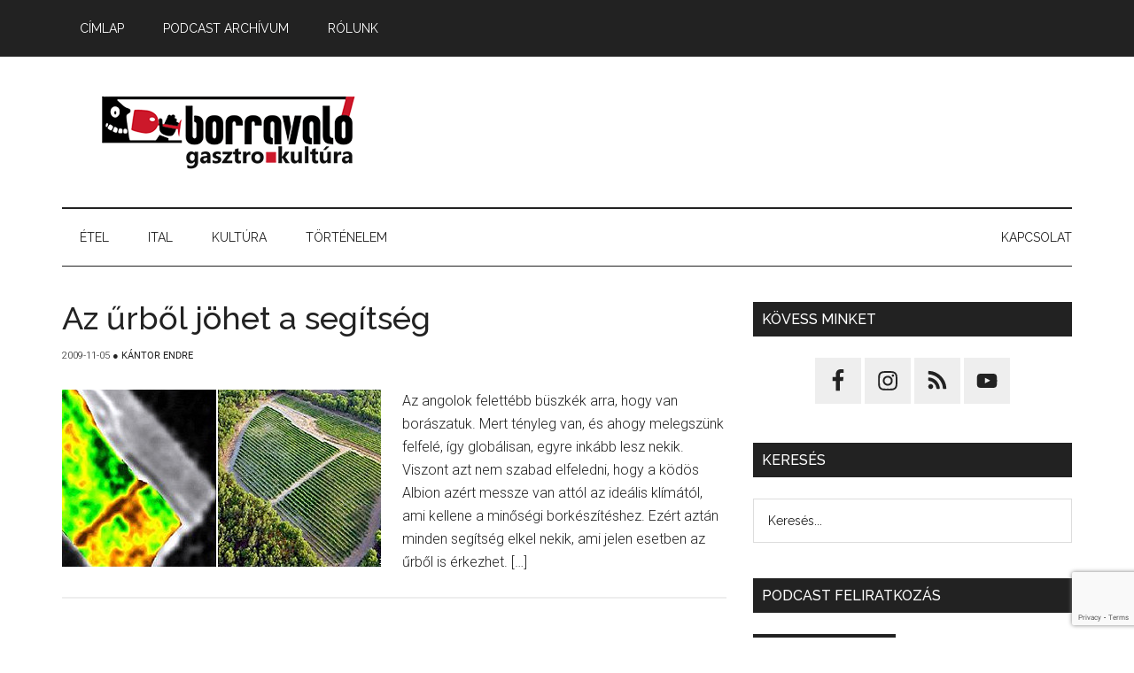

--- FILE ---
content_type: text/html; charset=UTF-8
request_url: https://borravalo.hu/wp-admin/admin-ajax.php
body_size: -102
content:
344356.92e8f9860663d4e443e7316fa3427849

--- FILE ---
content_type: text/html; charset=utf-8
request_url: https://www.google.com/recaptcha/api2/anchor?ar=1&k=6LfqjYopAAAAAFywt3gJS3yJ8ZeCA4up9tipe2HL&co=aHR0cHM6Ly9ib3JyYXZhbG8uaHU6NDQz&hl=en&v=TkacYOdEJbdB_JjX802TMer9&size=invisible&anchor-ms=20000&execute-ms=15000&cb=ar6xj59kai55
body_size: 45603
content:
<!DOCTYPE HTML><html dir="ltr" lang="en"><head><meta http-equiv="Content-Type" content="text/html; charset=UTF-8">
<meta http-equiv="X-UA-Compatible" content="IE=edge">
<title>reCAPTCHA</title>
<style type="text/css">
/* cyrillic-ext */
@font-face {
  font-family: 'Roboto';
  font-style: normal;
  font-weight: 400;
  src: url(//fonts.gstatic.com/s/roboto/v18/KFOmCnqEu92Fr1Mu72xKKTU1Kvnz.woff2) format('woff2');
  unicode-range: U+0460-052F, U+1C80-1C8A, U+20B4, U+2DE0-2DFF, U+A640-A69F, U+FE2E-FE2F;
}
/* cyrillic */
@font-face {
  font-family: 'Roboto';
  font-style: normal;
  font-weight: 400;
  src: url(//fonts.gstatic.com/s/roboto/v18/KFOmCnqEu92Fr1Mu5mxKKTU1Kvnz.woff2) format('woff2');
  unicode-range: U+0301, U+0400-045F, U+0490-0491, U+04B0-04B1, U+2116;
}
/* greek-ext */
@font-face {
  font-family: 'Roboto';
  font-style: normal;
  font-weight: 400;
  src: url(//fonts.gstatic.com/s/roboto/v18/KFOmCnqEu92Fr1Mu7mxKKTU1Kvnz.woff2) format('woff2');
  unicode-range: U+1F00-1FFF;
}
/* greek */
@font-face {
  font-family: 'Roboto';
  font-style: normal;
  font-weight: 400;
  src: url(//fonts.gstatic.com/s/roboto/v18/KFOmCnqEu92Fr1Mu4WxKKTU1Kvnz.woff2) format('woff2');
  unicode-range: U+0370-0377, U+037A-037F, U+0384-038A, U+038C, U+038E-03A1, U+03A3-03FF;
}
/* vietnamese */
@font-face {
  font-family: 'Roboto';
  font-style: normal;
  font-weight: 400;
  src: url(//fonts.gstatic.com/s/roboto/v18/KFOmCnqEu92Fr1Mu7WxKKTU1Kvnz.woff2) format('woff2');
  unicode-range: U+0102-0103, U+0110-0111, U+0128-0129, U+0168-0169, U+01A0-01A1, U+01AF-01B0, U+0300-0301, U+0303-0304, U+0308-0309, U+0323, U+0329, U+1EA0-1EF9, U+20AB;
}
/* latin-ext */
@font-face {
  font-family: 'Roboto';
  font-style: normal;
  font-weight: 400;
  src: url(//fonts.gstatic.com/s/roboto/v18/KFOmCnqEu92Fr1Mu7GxKKTU1Kvnz.woff2) format('woff2');
  unicode-range: U+0100-02BA, U+02BD-02C5, U+02C7-02CC, U+02CE-02D7, U+02DD-02FF, U+0304, U+0308, U+0329, U+1D00-1DBF, U+1E00-1E9F, U+1EF2-1EFF, U+2020, U+20A0-20AB, U+20AD-20C0, U+2113, U+2C60-2C7F, U+A720-A7FF;
}
/* latin */
@font-face {
  font-family: 'Roboto';
  font-style: normal;
  font-weight: 400;
  src: url(//fonts.gstatic.com/s/roboto/v18/KFOmCnqEu92Fr1Mu4mxKKTU1Kg.woff2) format('woff2');
  unicode-range: U+0000-00FF, U+0131, U+0152-0153, U+02BB-02BC, U+02C6, U+02DA, U+02DC, U+0304, U+0308, U+0329, U+2000-206F, U+20AC, U+2122, U+2191, U+2193, U+2212, U+2215, U+FEFF, U+FFFD;
}
/* cyrillic-ext */
@font-face {
  font-family: 'Roboto';
  font-style: normal;
  font-weight: 500;
  src: url(//fonts.gstatic.com/s/roboto/v18/KFOlCnqEu92Fr1MmEU9fCRc4AMP6lbBP.woff2) format('woff2');
  unicode-range: U+0460-052F, U+1C80-1C8A, U+20B4, U+2DE0-2DFF, U+A640-A69F, U+FE2E-FE2F;
}
/* cyrillic */
@font-face {
  font-family: 'Roboto';
  font-style: normal;
  font-weight: 500;
  src: url(//fonts.gstatic.com/s/roboto/v18/KFOlCnqEu92Fr1MmEU9fABc4AMP6lbBP.woff2) format('woff2');
  unicode-range: U+0301, U+0400-045F, U+0490-0491, U+04B0-04B1, U+2116;
}
/* greek-ext */
@font-face {
  font-family: 'Roboto';
  font-style: normal;
  font-weight: 500;
  src: url(//fonts.gstatic.com/s/roboto/v18/KFOlCnqEu92Fr1MmEU9fCBc4AMP6lbBP.woff2) format('woff2');
  unicode-range: U+1F00-1FFF;
}
/* greek */
@font-face {
  font-family: 'Roboto';
  font-style: normal;
  font-weight: 500;
  src: url(//fonts.gstatic.com/s/roboto/v18/KFOlCnqEu92Fr1MmEU9fBxc4AMP6lbBP.woff2) format('woff2');
  unicode-range: U+0370-0377, U+037A-037F, U+0384-038A, U+038C, U+038E-03A1, U+03A3-03FF;
}
/* vietnamese */
@font-face {
  font-family: 'Roboto';
  font-style: normal;
  font-weight: 500;
  src: url(//fonts.gstatic.com/s/roboto/v18/KFOlCnqEu92Fr1MmEU9fCxc4AMP6lbBP.woff2) format('woff2');
  unicode-range: U+0102-0103, U+0110-0111, U+0128-0129, U+0168-0169, U+01A0-01A1, U+01AF-01B0, U+0300-0301, U+0303-0304, U+0308-0309, U+0323, U+0329, U+1EA0-1EF9, U+20AB;
}
/* latin-ext */
@font-face {
  font-family: 'Roboto';
  font-style: normal;
  font-weight: 500;
  src: url(//fonts.gstatic.com/s/roboto/v18/KFOlCnqEu92Fr1MmEU9fChc4AMP6lbBP.woff2) format('woff2');
  unicode-range: U+0100-02BA, U+02BD-02C5, U+02C7-02CC, U+02CE-02D7, U+02DD-02FF, U+0304, U+0308, U+0329, U+1D00-1DBF, U+1E00-1E9F, U+1EF2-1EFF, U+2020, U+20A0-20AB, U+20AD-20C0, U+2113, U+2C60-2C7F, U+A720-A7FF;
}
/* latin */
@font-face {
  font-family: 'Roboto';
  font-style: normal;
  font-weight: 500;
  src: url(//fonts.gstatic.com/s/roboto/v18/KFOlCnqEu92Fr1MmEU9fBBc4AMP6lQ.woff2) format('woff2');
  unicode-range: U+0000-00FF, U+0131, U+0152-0153, U+02BB-02BC, U+02C6, U+02DA, U+02DC, U+0304, U+0308, U+0329, U+2000-206F, U+20AC, U+2122, U+2191, U+2193, U+2212, U+2215, U+FEFF, U+FFFD;
}
/* cyrillic-ext */
@font-face {
  font-family: 'Roboto';
  font-style: normal;
  font-weight: 900;
  src: url(//fonts.gstatic.com/s/roboto/v18/KFOlCnqEu92Fr1MmYUtfCRc4AMP6lbBP.woff2) format('woff2');
  unicode-range: U+0460-052F, U+1C80-1C8A, U+20B4, U+2DE0-2DFF, U+A640-A69F, U+FE2E-FE2F;
}
/* cyrillic */
@font-face {
  font-family: 'Roboto';
  font-style: normal;
  font-weight: 900;
  src: url(//fonts.gstatic.com/s/roboto/v18/KFOlCnqEu92Fr1MmYUtfABc4AMP6lbBP.woff2) format('woff2');
  unicode-range: U+0301, U+0400-045F, U+0490-0491, U+04B0-04B1, U+2116;
}
/* greek-ext */
@font-face {
  font-family: 'Roboto';
  font-style: normal;
  font-weight: 900;
  src: url(//fonts.gstatic.com/s/roboto/v18/KFOlCnqEu92Fr1MmYUtfCBc4AMP6lbBP.woff2) format('woff2');
  unicode-range: U+1F00-1FFF;
}
/* greek */
@font-face {
  font-family: 'Roboto';
  font-style: normal;
  font-weight: 900;
  src: url(//fonts.gstatic.com/s/roboto/v18/KFOlCnqEu92Fr1MmYUtfBxc4AMP6lbBP.woff2) format('woff2');
  unicode-range: U+0370-0377, U+037A-037F, U+0384-038A, U+038C, U+038E-03A1, U+03A3-03FF;
}
/* vietnamese */
@font-face {
  font-family: 'Roboto';
  font-style: normal;
  font-weight: 900;
  src: url(//fonts.gstatic.com/s/roboto/v18/KFOlCnqEu92Fr1MmYUtfCxc4AMP6lbBP.woff2) format('woff2');
  unicode-range: U+0102-0103, U+0110-0111, U+0128-0129, U+0168-0169, U+01A0-01A1, U+01AF-01B0, U+0300-0301, U+0303-0304, U+0308-0309, U+0323, U+0329, U+1EA0-1EF9, U+20AB;
}
/* latin-ext */
@font-face {
  font-family: 'Roboto';
  font-style: normal;
  font-weight: 900;
  src: url(//fonts.gstatic.com/s/roboto/v18/KFOlCnqEu92Fr1MmYUtfChc4AMP6lbBP.woff2) format('woff2');
  unicode-range: U+0100-02BA, U+02BD-02C5, U+02C7-02CC, U+02CE-02D7, U+02DD-02FF, U+0304, U+0308, U+0329, U+1D00-1DBF, U+1E00-1E9F, U+1EF2-1EFF, U+2020, U+20A0-20AB, U+20AD-20C0, U+2113, U+2C60-2C7F, U+A720-A7FF;
}
/* latin */
@font-face {
  font-family: 'Roboto';
  font-style: normal;
  font-weight: 900;
  src: url(//fonts.gstatic.com/s/roboto/v18/KFOlCnqEu92Fr1MmYUtfBBc4AMP6lQ.woff2) format('woff2');
  unicode-range: U+0000-00FF, U+0131, U+0152-0153, U+02BB-02BC, U+02C6, U+02DA, U+02DC, U+0304, U+0308, U+0329, U+2000-206F, U+20AC, U+2122, U+2191, U+2193, U+2212, U+2215, U+FEFF, U+FFFD;
}

</style>
<link rel="stylesheet" type="text/css" href="https://www.gstatic.com/recaptcha/releases/TkacYOdEJbdB_JjX802TMer9/styles__ltr.css">
<script nonce="eiMdrvJt6osDsgE9dMZjVQ" type="text/javascript">window['__recaptcha_api'] = 'https://www.google.com/recaptcha/api2/';</script>
<script type="text/javascript" src="https://www.gstatic.com/recaptcha/releases/TkacYOdEJbdB_JjX802TMer9/recaptcha__en.js" nonce="eiMdrvJt6osDsgE9dMZjVQ">
      
    </script></head>
<body><div id="rc-anchor-alert" class="rc-anchor-alert"></div>
<input type="hidden" id="recaptcha-token" value="[base64]">
<script type="text/javascript" nonce="eiMdrvJt6osDsgE9dMZjVQ">
      recaptcha.anchor.Main.init("[\x22ainput\x22,[\x22bgdata\x22,\x22\x22,\[base64]/[base64]/[base64]/[base64]/[base64]/[base64]/[base64]/[base64]/[base64]/[base64]/[base64]/[base64]/[base64]/[base64]\\u003d\x22,\[base64]\\u003d\\u003d\x22,\x22wrhcw7LDo8KYI8KhT8KaVw7DisKRw7AUAXnCrMOQEFPDiybDpU/Ct2wBVwvCtwTDoUNNKkR3V8OMZcO/w5J4HXvCuwtOM8KifgJwwrsXw6DDtMK4IsKGwojCssKPw7B8w7hKHcK2N2/DjsOoUcO3w77DqwnChcOGwr0iCsOABCrCgsOXGnhwMcO8w7rCiSTDk8OEFHAiwofDqlXCj8OIwqzDnMOlYQbDt8KtwqDCrFfCqkIMw5zDi8K3wqo2w5MKwrzCnsKjwqbDvWrDmsKNwonDsUhlwrhqw681w4nDkcKRXsKRw7YQPMOcWcK0TB/[base64]/[base64]/CjMOrw7/[base64]/aAvDpjfClApUwrHDh8K+acOHw6N5w7rCisKYCWogEsKVwrHCn8KPVMO4VhDDlk0RQcKsw4fCuxR6w5p3wpERX2DDo8O7fj/[base64]/DssOZdMKLD8Ouw7DDr8Ohw6fCkDnDvy0oMifDiy5MM1HCj8Kvw78awq3DucKHwozDj1UywpwBNW/CvW8swqLDkyHDvXZLwozCuXDDsD/CqMKFw6k+BcOyG8K+w7rCvMKObGwuw7TDicOeEAsIdMORQBLDrQJOw7fDp190b8Ovwot+MDLDqFRnw6PDpsOVwooRwoATwpbDmcOVwohxJHjCnDdmwrVEw6fCh8OuZcOzw63ChsKAPyRHw7Q4NsKLKC/DkHRccEvDqcKNbmHCqsKXw7DDrAJZwqDCg8OLwqQUw6XDgMOMw4XClMKcL8OvWUlHF8KywqUTGm3CvsOiw4rClEfDu8Ocw43Cq8KHU0VSYhjCkzTCgsOeOCfDjWLClwnDssO/w69cwoF6w4bCssKwwpTCrsO7e37DmMKTw5IdID4zw4EEFMO+PcOUJsKVwpR1wrHDl8Obw4VST8K8w7nDtiB8worDg8ONXMOuwqsqVcOaaMKNCsOzb8OKwp/DgF7DrsO8L8KZQTjCtwDDgnVxwoljw7DDjXPCpVPCnMKZTMO/RU/[base64]/CvWoyN3DDmcKVwo0kwqjCoGLCp8KBwpZrwrF4DCLCiCJGwrTCgsKsOMKXw4hEw6N6fMOKWXElw4vCnxjDpsOYw4MjVnJ2fnvCuGjDqh0RwqrCnkfCrcOMXX/CoMKed0bDksKbJ3Ziw4/DmMOpwoHDj8O6BFMlR8Kfw7UNB09Sw6QTAsKmKMKmw5wtJ8K1MhJ6eMOXFsOPwobCn8Odw5wNc8KQOkjCs8OIIATCjsKIwrnCoEnCjcO/B3pyOMOOwqHDhVsew73CrMOoEsONw5tELsKDYEPCg8Oxwp/CiybDgRofw5slR1V3wojDtVI5woNgw67Du8K6w6rDv8KgS3E5wqlBwrNGFMKbWRLCtBHCpypmw5/CisKGPMKESVhowpVrwo3CozkXRVsgOzdPwrTDm8KOO8O2wqDCncKODF0pCxsYEUXDlybDrsOgT1PCpMOkJsKobMOBw6U0w7kYwq7ChkInAMODwq4PdMO+w5jDmcO0M8O0eTjClsKgbS7CvcOiBsOyw7HDiQLCssOww5vDhWrCgVPCrlHDlm8LwoIKw5wxbsO/wrluVj4iw77DtnPCtcOARMKwEFXDqsKhw7PDpz4owo8SU8ONw502woFbD8KMfMOcwpB3BkkENMO1woheQ8Kyw6vCpsO6IsOlFcOTwrvCiDMhNyBVw54qY0jChyHDsnZ0wojDlGpvUMOXw7DDkMObwpxUwp/CqRFfNMKtccKTwq5ow7DDucORwoLCtsK/wqTCk8KVbFPCuClUQsOAN355ZcOQHcK8wozDh8OoSyvCkXPCmSzDghQNwqVsw5dZDcKSwrjCqU4qOlFKw6x1GwMfw43CjV1Qwq08w4cnwqlECMOBYGsiwpXDskzCiMOawq/Cs8OcwoxKfCnCqUcdw6DClMOyw5UNwoEdwq/[base64]/woTCnDFeJMOkwoDDusOUA0Uhal1zw5UKZ8OnwqHCsF16wq1GQBU0w6RRw4DDnGE+YnN0w4tdbsOQKcKEwpjDqcKPw74+w4nDgQnDpcOUw4sBB8KfwqNww6twBUgTw5FTbsKFNDXDm8OBDsO4UsK3esOaFsK0ZgzCp8O+NsOfw75/ExwwwpnCthXDui/Do8OdHx3Dl0o1wr15O8Kxwpwbw6lfJ8KHKsOkMy4yGy86w64aw4TDvh7DoUE/w4LCnsOHQ10jEsObwpLCjlcIwpYFOsOew5PCm8KZwq7Dr0PCgV9aeBY2YsOPGsOnfcKTf8KuwrVMw5V7w5MkWcO9w4V1JsOkaDBZQcOnw4kAw7bCnFBtTw8Vw6ptw6fDtwQPwoTCosO4chdBI8OpEgjCrgrDsMOQTcOSMRfCt3/[base64]/[base64]/CpcKQAmt+w73DigwkeRfCuMOIw6gpwq42DSAoaMOswpjDmW/ChMOseMKUHMKyBMO4RFLCh8Oxw7vDmwcNw4HCsMKPwrrDtxJcwqDCu8KcwrtMwpNqw6PDpE8JJF/Di8OARsOLw6d4w57DhCjCkVAFw5p/w7HCtSHDrDtOS8OMQWzDrcK2KQvDoTwtCcK9wr/Dt8KkU8KQMkZaw4B2f8K8wp/[base64]/CrTLCicKow6NLwrPDhMK/wpDCl3gfwqfDsA5/LsOZDw4gwoXDpcOjwrbDmxZdf8OSPsOWw4ECQ8ODLFFywoU5RcOkw5pMw4QYw7vCsUsSw7LDhMKuw7XCn8OsM0YhEMOJIz3DtGHDvCRcwrfDpsKEw7XDhmHDhsOmLC3Di8OewofCpMKuMxPCmlLDhHYHw7TClMKaIMK/AMKdw5lZw4nDhMOTwqdVw7TCrcKuwqfCvRLCphJxXMOqw54gKiHDk8KKw6/CmMK3wrTCoXDDtMKAw4vCshbDvsOsw6/CocOhw4BxGR0TEcOewrA/wqRhIsOCHjIQd8OyB2XDu8KPcsK/w4jDgHjCliFFG3w5wqHCjTQjdQnCiMK6OnjDm8OPwpMpI3/[base64]/DvWYCwo/CiMOhDF9ow5nDksOrUcKwBifDux/[base64]/NW4WwpPDlMKOw5MPKDNMwrPCrXTCuMO/UsKrw7nCsXdOwoxsw5AuwrjCvsKew5ZHdX7DjynDtF7Cs8OTT8KAwqJNwr7Dn8KIf1rCnmPCnzDDjWfCssK1fsOHKcKaaW3Cv8O+w5vCqMKKVsKQwqTCpsOse8KDQcKfL8O/[base64]/DpsO5AsKvwqRINTrDgcO6M1RGe3F4E1dwbQHDt8OKVXNZw4dqwpswFRRLwpvDtsOHZkZYMsKMIWpLejMlX8O/PMO4I8KIGMKVwoYFw5ZhwpMTwrkfw5FWfD4YN1dYwrAzbDzCrsOMw7Juwo/DuEPDkyLCgsO1wrTChmvCsMOae8OBw6kXwqrDhXsQUVZiAcKTaSVYEcKHHsKnfl/CgwvDvcOyCghqwphOw4pRwqPCmcO1VGMTeMKNw6vCqDPDuT/DisK8wp3CgRQPWDMOwpNRwqDChG3DgmrChAxEwozCpBTDtVTCpVPDpMOlw6gUw6BbKHvDgsKzwq48w6k9CcKYw6LDvsOMw6zCuzRSwq/ClMK7fcOTwrbDicKGw7VPw4/Cu8Orw400wpDCmMO7w5BZw4LCh0wSwqHClMKKwrd0w50Lw64JLcOyYw/Do2/Dp8K1w55Ewq/CssKqDUjDoMKBwrTCj1FjHcK8w7hLw6rCkMKef8KdMx/CvXfDvyHDkGUjKsKKfSrCpcKuwo1lwrkZdMKWwqjCjh/DicOKLWvCv0Q8IMO9UcKGO2zCrTTCnljDjH1AfcK7wr7DgHhgAnsXfgR/QElIw41hIArDhRbDl8KUw6nClE41QXLDoREIMFXCtsK4w6AnVMOSZGYnw6FsSi9Xw73DuMO/wr3CnTsCwqZefCFFwo88wpHDmzd+w5oUIsK/wqzDo8O/w4U4w7RBA8OLwq7DicKcO8O5wpvDrn7DmxXCsMOowpLCgzVjKShgwoHDiWHDgcKrFj3CiAJNw7TDkSnCowk0w4JTw5rDssKlwphGwqDChSPDmsOhwoMSGVQxwpoIDsK7w7bCm0/DgUrCsTTCs8O7w6VRw5jDkMKnwp3CmBNMTMOHwqLDtsKLwplHNUrDl8Kyw6I5XsO/w77CrMOZwrrDpsKww4/CnhnCmsKEw5FXw6YwwoERL8O5DsKtw75fcsKCw6LDk8OFw5E5dREOfFnDlUjCn0rDi1DCn1sMbcKnbsOKGMKBYzRmwo8SPGLCoijCncOzbMKow7XCjltMwrkTMcOsAMOcwroNVsKPQ8K/HS5pw5RcQRtGSMOew5TDjwvCtQdXw6nDhMKDWcOKw5bDqDDCv8K8VMOTOxxqGsKpazRZw74QwrB9wpVQw4ghwoBBO8Khw7sdw7bDv8KPwqR9wp3CpHQ4acOgQsODBsOPw7TDqVRxf8KEbcKqYFzCqm3DqWXDoWF+SGPDqm5uw5fCikXCjE9CfcK/w4fCrMOOw5PCsUF9KMOzSzAQw69KwqnDuAPCqcOzw5Q1w5vDq8OoeMO8D8Kbd8K6bsOMwo4QX8OhGGwyVMKJw6nCrMOfw6DCvsKCw7/CoMOeXWVeJ2jCh8OsSmZ3aUExRw4Bw57CpMOUQlfCj8KcbkvCuAQXwosew4/DtsKgw6lnWsOqwpMzBinClMOWw4xEDhvDhlgpw7XCksOqwrPCuDLDtHnDqsKxwqwww4ENWR4Vw4rCsBrCrsK2w7hPw4nCt8OtRcOowrcQw7xBwqfDqm/[base64]/wpHDqjNhWUpqEy/Du8K1dcKoQBY2fMOHUsKcwqLDqcOow4nDusKbd3TCmcOkU8O0w4DDvMO7dVvDm04sw5rDosKLXCbCscOxwp7CilXDh8K9b8OQCsOnMsKVw4DCgsOGGMOhwqJEw7p6DsOVw6J4wpcYV25vwrRdw7jDjsObwq9Tw5/[base64]/VHHCn8O8cmHDliPDnhowwprDvwHDvlrDs8KIVG3Cq8KAw7lIcMKXUy4+OU7DnlY4woZRLUTDixnCtsK1w4Ylwp0dw4x7LcKAwoc4NsO6wrsCc2Apw4zDkMOkFMO7az5nwq5sXcKNwqt5OzZUw5nDh8OZw54aZ1zCrsOoMcOkwp3CusKvw7TDoz/CscKbKS7DqHvCqkXDrx5yB8KBwpvDvjDCnT03XAnDrDwOw5TDhsKIEQU/[base64]/DugE9w4DCsMOhFMObA34gw5XCrmI4wqBuSMKawrfCsW/CicKfwpMFOMO4w4/[base64]/[base64]/[base64]/[base64]/bFHDjAw0wqhowoDDm8OSWC5jwoLDgBQrw4zDt8K+GsOra8K2SQdzwq/[base64]/w4N5wrtzP8KxS0jDk8OUwpfDlcOlEsK4w7jDh08CYcOlcy7DjH5kBsKIJcOmwqV3XndTwrkcwqzCqsOJZlfDicKaCMOcA8O7w5vChR9qWcKqw6prEHPCmQ/CqSnDv8K5wr5XCErCpcKnwr7DkhtIYsOww5zDvMK/F07DpcOPwoA7OUlZw6YQw7LDvcO1IsOtw7PCn8Krw4YHw4pfwqcgw6vDhMKPYcO0akbCt8KcXGwNPXHCoghscgHCgMKUTcORwogVw4sxw7BTw4PCk8K/wotIw5bCrMKPw7xnwr7DsMO/[base64]/[base64]/DicOdw5QYwovCuSZWFD/Dt8O+w559W8K4w6bDvMKiw67ChDYMwpN4aAAJe2orw656wolpw75CNMKKScO9w4PDo0IYKMOJw4XDpsO3E3dsw67DqX3Dl1LDkj/Cu8KgexNwOMORUMOrw41Bw6bComnCicOnwqjCicOSw509empCasOadCLCtcOHCTwrw5UDwrDCr8O3w4zCocKdwr3ChCpdw4HCgMKiwrZiwpHCnzZ+wr7Cu8Kww6Rvw4gWKcKtQMO7w6/DqB1JWwAkwqDDhMOhwojCqUDDu1PDsTXCtXXCoC/DgEo2wp0MRx3Cl8Ktw6rCscKNw59JJDXCmcK6w5DDoEZRB8Kpw43CoB1jwr1uW38iwp8vKWnDgyMgw54OaHx5wp/Ch3AvwrRjMcKZcjLDj1bCs8OqwqLDscKvdMKLwpUSwqPCm8KywrleCcONwqTDgsK1I8K1XTfDisOIRS/DiUl9H8OWwpnCs8OuYsKjUsONwrvCrUHDiRTDiQbCiTjCn8KdEC8Ww5dKw43Du8KwC3/[base64]/ChADCgk9qQyZ+OcK2w745XcOjwq/DikHCvsKZw6pJbcOOb1/[base64]/CjXPDvcKHw5XDlBV9w7/DjwMgN8Oxw7bDijLCmWdfw5XClXkDwp/CgsOGScOcdMKNw6/Dk19fWSzDpXRxwopwYynCmB4cwo/DmcK9WkkYwqxlwrZSwosVw7IwAMO2dMObwqo+wo1XWGTDtCY9L8ONw7LCs3R8wqEzw6XDvMKhDcKDP8O0HGQuwrg/wpDCr8OHUsK5JkVbJsO2HBvDvWPDpHnDjsKENcODwocBZsOPw53CjXAcwqnCjsOQd8K8wrbCmgXDrXRawrM/w7k/wqFtwrgQw6dTR8K1T8Oew4LDr8OhAsO6EhfDvSMRdMOswqnDusOfw793SsOGP8ORwqjDocOwYmhCwpHCvlfDnMO/[base64]/[base64]/DoGfCuiTDg8KzL8K1MRXDvMO+GhYoJDEBWAPDgT4qVVcIWsK4w63CvMOEYsOxP8OVa8K4JGsFXixiw5rChcKzJnh6wo/DplPDpMK9w63DlE7Do2Afw4kawrwLIcOyw4XDu1N0wrnDglfDgcKwBsKxw6c5N8K5TnZgC8K4w69UwrvDmArDh8Oww5PDg8K7wrQbw5vCvFPDrcKcEcKDw5PDncOaw4XDsV7Cumc6QwvClnYYw7gPw6/CvhbDkMKgw7HCuDUZF8KSw5TDl8KxPMOSwo8iw7/DhsOmw7HDjMOkwonDscO9NRwFWBAbw71NOMO8MsK2cRN6fBtSwpjDscKPwqFxwprDtCkTwrczwo/CnTPCqiFsw5LDhyPCpsKAYy5TV0XCuMK/UMOPwrY3WMKSwqjCsRvCvMKFIsOdNBHDjTkEwrrCnAPCryIiQcKbwrDDrwvCg8O3O8KqTHQUccKxw6gOPgnDmiLDtE1HAsOsK8Ojwq/DgCrDjcORYR7CtgrCml9lJMKFwrLCgB/CnBfChHfCi0/[base64]/[base64]/SsOzDk0SUsKfwpHCji5sP8K7asKKEcOUEifDgW3DtcOiwpnCr8KywqfDncOvacKAw70YcMK4wq04wqnDmXwNwqdpw7LDky/DrTxwPMOACcKOcxZrwpEqdsKfVsONZBhTJkHDuwnDqkzDgBnDm8O4Q8Ouwr/DnBdUwosrbsKiLy/DuMOGw4VffE5ew7wew6ZJYMOtw5Y3L2/DtxITwqpUwoAqfGAxw4DDq8OCRnHCsQLCq8KmYsO7N8KFPi5HU8K9w5LCk8KCwrlNYcK0w5lOBjcycAfDjMKIwqRPw7MsPsKew6YeTW1UJwvDhR1zwpLCvMK6w5vCiUlzw6IgQj3Cu8KkHXtawrbCqsKAcQBpCX/Dk8Ogw7Iow43DnsOjDV0xw4lCdMOHU8K+WhjDhndMw6pSwqvDlMKcNMKddUYywqrDsyNfwqXDoMO9wpPCpGEgQA3CqMKAw6NgElxWJsOLOgtpw4pTwo0hDX3DuMKgCMO1wqguw45awoQTw69mwqo0w7fCu1/Cv18AO8KTNV1mOsOVDcOsUi3CgzUcNk1wEz8fVMKawpJsw4okwp/Dm8O+PcO6PcOyw5nCt8Oqc0nDrMKww6TDliMBwoF1w4LCvsKwLsOzCcOaNSpnwqtzCsO8P3AFwpDDqBrDqHIjwrJ8FB/DmsK/FVZiJD/DlsOKwpcJGsKkw7TChMO/w6zDjD0FdEXCuMO4wr3Cm3wcwpDDh8K2wr50wpbDmMKaw6XCtMK2WyMAw6HCs3fDg3pgwo7ChsKfwrARIsOHw4ZXP8Kqw7UDLMKrw6DCqsKKWMKmHMKIw6/CrFjDr8Kxw58FQsKIHsKff8Oiw7fCh8O1NcOhbEzDgmQhw7J9wqXDvcOnGcO4HcOvEsOTFDUkSxLDszbCjsKfCx5+w6trw7vDrktxF1PCqF9UJsOcCcOZw53Dv8ODwrnCqQ/CqVbDm0lsw6nClivDqsOcwpLDmC3DmcKQwrV8w5Ffw40Bw440GynCnAHDp18fw5HChwZ+JMOCwp0cwqZ7BMKnw67CjcOSGsKiwp7DgD/CrCTCkgjDkMKXOxsDw7p5R31dwrjDvHdCEz/Cu8KtKcKlA17DlMOqQcOSeMKYRQbDpyfChMKgbA4KPcOgNsOOw6rDqXHDtjYWwp7Du8KEdsO3w7/CnwXDusOMw6TDpsKZLsOvwrPDnzFjw5FBAsKAw4jDgUNMYl7DhgRWwq/CpsKmLMOBw4LCgMKgOMKBwqdqQsK/[base64]/w6FMwolfckZow6PCo2rDoAA8wr9/ajzDhsKKQhUvwosAbcOHZMOAwovCq8KrVUM/[base64]/ClybDv0Fcw6fCrcO8wpgvwpnCk3LDm13DhRNpUXlYI8OKScKbZsOOw7oCwoECNyzDkDgpw6FTVkPCpMONwplHSsKLw5YaRWtPwppJw7YaSMOgTTjDiHMcbcONQCRHbMK8wpAxw53ChsO6eSnDhyTDphHDu8OFAB7CosOSw6DDuDvCosOswp/DvTdew4bDgsOaBxt+wp5sw7wnLU7DuVB/b8OGw6hYwrDCoA5jw4kGYsO1YcO2wovCocKaw6PCsVM4w7FJwp/CpsKpwqzDjXHCgMOWEsK1w7/[base64]/[base64]/CqcOSw7lCw7xwwrJ7woxnaDDCplPDvMO5BMO5CcKyYT4IwpXCglMJwofChHjCusOfacODYhvCpMOGwrHDjMKiw7kIw6nCpsKXwqLCulxuwrBeG1/DocKwwpvCn8KwdBMGFy0+wrs4esKRwoofA8Ofwq3CssOkwrDDm8Oww4JvwqnCpcO4w7g1w6htwqTCqFMKU8O6OUdCwo3DiMOzwp1Ww6xaw7zDph4OesKjCcKCBUMnL0d1IlYOXAvCigLDvQvCgcKRwrk2w4HDkcO/XVw4eCV7wrFdPcOFwo/DgMOlw7xVesKJw5AMJ8OXwr4sX8ORGzvCosKFfWfCtMOfcGMdEMKBw5RidQ1XFCHDjMOmaGYyAATDg2cWw5XChAt1wpHDmEHDiQUDw53CpsOQJR3DncOlNcKhw6JTOsOCwrEiwpVjw4LCvsOJwoIYTSLDp8OtDV4awo/CjilrBsOMEifDpEQkbmLDqcKbTXzCisODw6Z3wonCosOGBMOzYWfDsMOlPnxfE3E5UcOkEnw5w5JRI8O4w7PCkFpAJ2jDtynCghIEd8Kuwr1fVWdKdgfCgMOqw5A2JMKEQcOWXUVyw7hewr/CiRPDvMOHw67Ds8K8wobDnSYUwqfChHw1wpvDt8KQQ8KVwo7CssKccGzCs8KDV8K8F8KNw4lMfcOtZmXDjsKrBTDDo8O7wrLDv8O+CcO7w4/Do3HDh8ODXsKLw6YeCx7ChsOGbcO9w7Vgw5ZWwrYxMMKfDHRmwpIpw7I4MsOhwp3DqXFZT8OeVHVlwqPDlcKZwpI1wrsowr4gwr7Dt8K4FcO+CcOYwq12wqHCqU7CncODC2FzTsOBKMK+V3MOW3vCmsObUsK+w4R1OMKGwoB/wptSwodSZcKIwr/Cm8O3wrVSJ8KEeMKuNTrDg8K/wq/[base64]/Cm8Krw6DDisOCwp3CkcKQfsONfMKmX8OMw7NIwpZvw7Rnw7LCjMO9w7AvfcKwQGjCuXvCrxrDssK9wpLCiGrCssKFJDs0WHzCuT3DosODHcK0b2LCu8KYJzY0DMOcbgXCocKNDsOzw5NtWTw1w5vDp8KCwr3DnCFtwo/DtMK5aMKnfsK4A2TDkmo0WiDCm0PClinDonM8woBjHMOnw79aUsOFMsKNWcObwqYWezjDocKQwpNlfsOww59KwpPDrEtWw7/DiWp2Y0sEPwLCksOgw6BmwqnDssObw4FFw5rDsGQww5gQYMKITcOJS8Kkwr7CksOXCj/Ch2lJwp4XwoI0woM4w6VkNsOnw7XCmDQgOsO+AibDkcKLLXHDlUJ7ZWTCrS7DkR3DssODw589wosLEjPDqWYlworCmsOFw6kvRsKnezXDuDvDpMOCw6YbSsOjw4lcYcOWwoLCksKpw4vDvsK4wp9ww4opRcO/w4sBwqHCpGNZOcO1w7DCkSxWwpfChMO8IiwZw6g+wo/DosKOwpkUfMKPwp40wrrDtsOpC8KZR8O2w54PXQPCpcOpwo9hHxDDiy/Cg3oIw6rCgxUBw5DCjcKwEMKtUSxCw5rDocKvAXjDoMK4An7DjFfDjgvDpj91W8OQH8K9fcObw5ZAwq0QwqPDh8KSwq/CoATCv8OvwqVIw4zDp1zDhXBBOxkEMDzCksK5wp1fIsOjwqUKwowBw5JYacKHwrbDgcOhYhooBsOowrQCw5TDljwfK8OJGUnCp8OVDsO8V8Oow5xhw7RsbcKGNcKxN8KWw6PDosKHwpTCiMOqD2rCrsOQwpl9w5zCkEwAwqNMwrbCvhcqwq/DvWJFwqnDm8KoGlEOGcKpw6lONGXDo0rDmsKUwrw+wqfClWLDt8KMw6QWJDRNw4hYw63CjcKuTcO5wrPDq8K5w6gDw5jCm8Opw600LcKvwpguw4vCgz0yOz80w6nCllAhw7jCrsKpDsOMw41mUcOZL8O5w4kOw6HDo8O+w7bCkQbCkQvDtCLDoQ/[base64]/[base64]/wrPChVAPAcOPGsKMwqIpwrvDtCvDrDFkwrDDiMKEU8K4OcOnw6w5w5tgKsKFOygww4AKLx7DmcKHw7V9N8OIwrrDoW1TKsKzwpPDvcO8w7rDhFQPV8KXKcKNwqUlHGsUw4IGwoPDhMKwwpEXcyfCny3ClsKHwolbwq9Gw6PCgidLQcOZJhZ3w7/DngnDpcOTw4cRwqDDucK3Mh1cZ8ODwojDo8K2O8O4w4Jlw5wKw55DLMOYw6nCq8O5w7HCtsOSwow/CsOKEWjCnytwwo8/w6pWWMKHKiB9LCHCmsKsYzB9D2dAwo4Cwr/CpjnCh3dHwqoiGcOORsO2wrdTT8O6Mn4cwpnCtsK9csOdwofDg21yMcKjw4DCpsOYcwbDucOYXsOzwqLDsMKrJsOGfsOewpjDnVECw48CwpHDmW9bfsK7UBBGw5nCmA/Ch8OwVcOVc8Ohw7LCu8OzZcKpwqnDoMOrwpVrVl4Uwo/CtsKxw7ZsTsOEdcO9wrFgf8OxwpVEw6fCpcOAbcOOw6jDjMKxCmLDplHDvsOKw4jCksKyL3s6KcOudMOOwoQGwq4fJU0CChxowojCgn3Cg8KLRxbDsV/Ckm0yanXCpx45P8OBesKfPz7ChBHDk8O7wq5nwotQHDjCpMOuw4ENByfCvQzCrylhfsOQwobDqBx8wqTCt8OSOQVqw6nCmcOTcHnCpkQaw5kAXcK2UMOAw6TDklHDjsO2w7rDv8K/wqBpY8OOwo3Cvio2w5rDlcO8UC7CgTRtBwTCvEDDqMKGw591MzTDpmjDtMKTw54kw53DiVbDi38YwrvCkn3CvsOEDAE+GHbDgCHDicOJw6TCiMKNYivCmFnDgcK7FsO8wpjDgTtmw61OI8Kmf1RrX8O+wot9wq/Djjx+YMObXRJew7bCrcKRwpnDksO3wpHCv8Owwq51ScKjw5AuwpLCjcOUE10EwoPDtMKZwpvCtcKnZMKIw7dNEVFgw6YkwqRIOXd/[base64]/DlE3Dvihgw5ZrEMKZw5/[base64]/CvVcrw7jDtwkww7XCo8O7w5nCuiLDkMKXw6lhwpnDmsOiw5c8w5BVwqHDlAzCgsOIP1QmW8KGESsxAMOSwqfCvsOxw7/[base64]/[base64]/DhcKgw6HCg8KuVcOdOGM/E8K/Z2pOwrjDv8ORwofCtsOYw7whw55nKMODwpfCiRrDrkkFw6Vyw6lBwqDCn2cdFHJHwqt3w4zDtsK7RVMkXcOYw5gKMTNpwpFuwoYWBQxlwqbCgn/CsXgxecKMTT3CtMOiOH5WMlvDh8OwwqHDlygLUcO4w5jCtT5cLXDDowTDqVo/wo1LMcKFwpPCp8KKCQcqw7HCsADCrDthwrcPwoXCukA+ZgJYwp7Dg8K1bsKsNiTCq37DksK6woDDnHpGVcKcMG3DkCrCv8OywrpOHSvCv8K7dB0gLzHDgMOMwqBkw4rDhMOBw4TCt8O9woHDoDLDn2UdBl9tw5/[base64]/ClC/DpcK2AcOAw7XDncK/wodjcgnCrBLDlTpCw6tDwo/Ck8K4w4XCncKYw67Dij5tasKQcRskQkTCuWQHwpjDuAvCk03ChcO2wpxsw58fA8KYdMO0QcKiw7Z8HBHDkcKyw4BVX8OlWh/[base64]/DhcKswrzCpsOHw4zChsKEwqc2w43DiQQBw74HCygUd8K9w4rChyTCgjbDsjRDw7bDkcO0A0zDvTx1fgrChmHClhMlwptMwp3DmMKtw6HCrmDDtMKawq/Cv8OOw6AREsOkNcKlCzV2bXdeR8Kjw5J5wp9gwp8Tw6I0w6c5w7wywqzDi8OcAXFHwpFwPgHDucKGAcKTw7fCrMOjDsOrDQTDsz/CiMKxYgXCn8KiwoDCm8O1bcOxK8OyMMK+ax7Dl8KyRhETwo9cNcKOw4RfwoTDvcKlagkfwow2QcK5TsK5E3zDoW7DusKjC8ObTMOZeMKrYFpww5MGwoUFw6J7cMOlw63CsU/DusOMw5zDlcKSw4PClcKOw4nDrMOmw63DqC9pdltzaMKGwrIKZnrCrSLDpCDCs8KMCsOiw4E/[base64]/w6hBw5xpE8OVZsOnZsKsYnTDhGnCkMKpH2I7wrRswp9ow4bDhgo9PVIXJsOdw5dvXD7CncK6UsKVCcKxw7ccw57DmCvDmU/DlBvCg8OWK8KiX39mFC1sV8K0OsOaHcOQF2lOw4/CkX3DjcKSRsKtwr3CqMO1wrhMR8KlwpnCvQ7DssOSwqjCsghQwqxfw6zCu8K0w7DCllPDmh8owpbCpMKBw5xewoTDsTYbwo/[base64]/w5DCuRRvwqXCjnsGw55Vw5x/w6oYwrPCpMOEf8OBwpNDfFFgw4PDiXvCr8KsE35qwqPCgTkJNcKQPBoWIDZ/GMObwprDjcKSOcKowq3DhQPDpyHCrmwDw5/CtQTDqRvDu8OMXFsnw7vDiwbCijrCqsKnEjora8Oowq99FkjDsMK2w5jDmMKxW8K0w4cWcwI6aBHCpjjDg8OJEMKTeXHCvHNfU8K+wpNPw4pNwqLCssOLwqzCg8KWR8O2PTLDocOJw4rCrndswqRpS8Kow6FXVcO6NUjDr1fCvzEUDMK9b3/DpcK0wpbCmDXDpi/CmMKuRVx+wpTCgn/Cml/[base64]/CjsOEOyvDq0zCi8KJOi3Co8Kpw7vDjFwQwphqw6REHMKAEkl/OSwGw5lMwqTDjikKY8OpKsKqW8O1w4nCusO2QCzClsO6UcKYHMKxw7s/w491wpbClMOGwqxXwojCgMONwrx2wprCsBTDvBtdwpM0w5EEw6zDqggCdcK0w7nDrcOLYn0le8Kgw7BUw4/CgUAawrTDrsOuwqTCgsKqwojCocKIBcKkwrlcwosjwrlWw4rCoC43wp3CiCzDi2PDuT5Gc8KHwrt5w7weJ8OOwq7DgcKZWyvCsnxzSyLDr8OrFsKKw4XDsgzClCIfY8KJwqhrw5JSawgbw7LCm8KgT8OwD8K6wp5bw6rDl0PDvMO9FRzDkV/CiMO2w70yDhTDhxBJwqAFwrAoP03DscKsw5BNKlDCsMKxTDTDvmQPwqLCojTCtl3Drxs6wqjDohTDoisjDWhxw5PCkibDhsK2eRdjMsOzGlTCjcK6w6rDpBTCp8K1GUNQw65uwrdpS2zCigzDjMOHw4B7w6zDjjvDnwRfwp/DlQIHNlw9wogNwpDDoMO3w4cTw4VkQ8KPc2JHAVFtRnLDrMKKw7kRwooLw7/DmcOyE8KHccKQIFPCg2vDtMOLJR4zMV1Qw7Z2HWLDmMKuRcKuwqHDjUzCncKJwrfDnsKSwrTDlz/ChsOufnzDg8OHwobDo8K4w7jDicOeORXCrnPDkMOWw63CvsOKXcKwwobDsUk+OkATB8OKLFVCP8OeIcObMhpNwrjCpcOTbMKvYxknwrbDsRAVwr1GXMOswo/[base64]/[base64]/CmSTCh8OZw7d2R8KwEScDO8Oqw6TDpcO6w63ChUBew684worChTtdBSpQwpTCuS7DuQwbSDxdLS9Ww5DDqDVhJR1SfMKGw6c5w6PCl8OfXMOjwr91F8KwEcKIYVh1wrDDugzDqcKRwr3CgnXDgGDDqzIMPD8vRyMMTcKIwpRDwr1+cBkhw7rCiz9gw6/[base64]/[base64]/DpELDucKbw6vDjgPCiGvCr8Ozwr1mKhbDpCl2w6xCw6J7w4ZEF8OcFEd2w7TCmMOKw4HDqz/DnSTCgzrCknjCgwpaRsOIHgZXKcKEw7zDsi07w4/[base64]/w5Bnew3CilsFw4hILR0ewpEbw7vDpMK5wqfDjsKFwr4Wwp5aIkDDpcKPwqzDsU/CgMOhSsKow6XCl8KHbsKUCMOETi7Do8KTW27DlcKFJMODdEvCqsOhT8Ogw4hMecKhwqjCtn9fwq0gRhsCwpnDok3DkMOcwq/DrMKTDkVXw4PDi8Ojwr3CsXzCtg0Lwqp5dcOuMcKPw5LDlcOZwqHDk17Dp8OrfcKifsOWwr/Dn2VmYEdyB8KWSsObIcKrworDn8Oxw5cOwr12w73DilQawonDlBjDk13CgB3CoHQpwqDDmMOXEsOHwp80ekQuwpfCh8KnNAjCnDNQwqs9wrRmOsOAJ0cIS8OpEU/DoEdjw6tWwpzDlsO8fcKdMMOLwqR5wqnCvcK7b8O3f8KuVMKUbkQkwrzCgMKMMw3DoU/Dv8KcaF4bRSc3DQzDhsK5YsKbw69tF8K1w6J9GnDCknrCqGzCr17CqsKoeEzDpcKAMcKOw70oa8OxODXCnMOaMy0XVMK/IRB9wpc1dsK5IiDDjMOLw7fCqDNGBcKiXTVgwoUdw4zClMKEJ8KnXMO2w7VkwpbCisK1w4fDpjs1CsOywqhmw6/DsXkAwprDmzDCnsOBwpx+wrPDmArDrR1Aw554bMO9w6nCg2PDr8KkwqjDlcOHw65XJcO+wpEjO8KDUsOtZsKEwr7DqQ48w7VwSFslTUQUTS/[base64]/[base64]/DpGUbwpBGNnDCljk2w7DCicKwPyTCpsKHY8O4w7jDuRUwHcOZwrvDoxQfN8Oyw6Qvw4hCw4HDvQjDtRsDHcO5w4cCw60ew4oKeMK9DCXDiMOpw6cQRMO3ZsKnAX7DmMKsBA4iw4Ufw5vCv8KQQHDCvsOIRMOJR8KmesO/CcOr\x22],null,[\x22conf\x22,null,\x226LfqjYopAAAAAFywt3gJS3yJ8ZeCA4up9tipe2HL\x22,0,null,null,null,1,[21,125,63,73,95,87,41,43,42,83,102,105,109,121],[7668936,868],0,null,null,null,null,0,null,0,null,700,1,null,0,\[base64]/tzcYADoGZWF6dTZkEg4Iiv2INxgAOgVNZklJNBoZCAMSFR0U8JfjNw7/vqUGGcSdCRmc4owCGQ\\u003d\\u003d\x22,0,0,null,null,1,null,0,0],\x22https://borravalo.hu:443\x22,null,[3,1,1],null,null,null,1,3600,[\x22https://www.google.com/intl/en/policies/privacy/\x22,\x22https://www.google.com/intl/en/policies/terms/\x22],\x226VngG9Tr75yiNXss4XQEwWhZEER14XUpmD1ox5vzAwU\\u003d\x22,1,0,null,1,1764063466028,0,0,[229],null,[45,57,167],\x22RC-jZGSahenzss19Q\x22,null,null,null,null,null,\x220dAFcWeA7O6IaolCv3iidmN894RS4nWxvhQOJqe5HuVsNblOij72c6PUNAxcpW_VKA1vqu-hlrSezIlNkX28_YfhfMJselKm0pOg\x22,1764146266299]");
    </script></body></html>

--- FILE ---
content_type: text/html; charset=utf-8
request_url: https://www.google.com/recaptcha/api2/aframe
body_size: -269
content:
<!DOCTYPE HTML><html><head><meta http-equiv="content-type" content="text/html; charset=UTF-8"></head><body><script nonce="SKPdv3sr7ct51CqKjIhjSQ">/** Anti-fraud and anti-abuse applications only. See google.com/recaptcha */ try{var clients={'sodar':'https://pagead2.googlesyndication.com/pagead/sodar?'};window.addEventListener("message",function(a){try{if(a.source===window.parent){var b=JSON.parse(a.data);var c=clients[b['id']];if(c){var d=document.createElement('img');d.src=c+b['params']+'&rc='+(localStorage.getItem("rc::a")?sessionStorage.getItem("rc::b"):"");window.document.body.appendChild(d);sessionStorage.setItem("rc::e",parseInt(sessionStorage.getItem("rc::e")||0)+1);localStorage.setItem("rc::h",'1764059867954');}}}catch(b){}});window.parent.postMessage("_grecaptcha_ready", "*");}catch(b){}</script></body></html>

--- FILE ---
content_type: text/css
request_url: https://borravalo.hu/wp-content/plugins/podcast-subscribe-buttons/assets/css/secondline-psb-styles.css?ver=6.8.3
body_size: 1998
content:
/* jQuery Modal */
.blocker{position:fixed;top:0;right:0;bottom:0;left:0;width:100%;height:100%;overflow:auto;z-index:1;padding:20px;box-sizing:border-box;background-color:#000;background-color:rgba(0,0,0,0.75);text-align:center}.blocker:before{content:"";display:inline-block;height:100%;vertical-align:middle;margin-right:-0.05em}.blocker.behind{background-color:transparent}#secondline-psb-subs-modal.modal{display:none;vertical-align:middle;overflow:visible;position:relative;z-index:2;max-width:500px;box-sizing:border-box;width:90%;background:#fff;padding:15px 30px;-webkit-border-radius:8px;-moz-border-radius:8px;-o-border-radius:8px;-ms-border-radius:8px;border-radius:8px;-webkit-box-shadow:0 0 10px #000;-moz-box-shadow:0 0 10px #000;-o-box-shadow:0 0 10px #000;-ms-box-shadow:0 0 10px #000;box-shadow:0 0 10px #000;text-align:left}#secondline-psb-subs-modal.modal a.close-modal{position:absolute;top:-12.5px;right:-12.5px;display:block;width:30px;height:30px;text-indent:-9999px;background-size:contain;background-repeat:no-repeat;background-position:center center;background-image:url('[data-uri]')}.modal-spinner{display:none;position:fixed;top:50%;left:50%;transform:translateY(-50%) translateX(-50%);padding:12px 16px;border-radius:5px;background-color:#111;height:20px}.modal-spinner>div{border-radius:100px;background-color:#fff;height:20px;width:2px;margin:0 1px;display:inline-block;-webkit-animation:sk-stretchdelay 1.2s infinite ease-in-out;animation:sk-stretchdelay 1.2s infinite ease-in-out}.modal-spinner .rect2{-webkit-animation-delay:-1.1s;animation-delay:-1.1s}.modal-spinner .rect3{-webkit-animation-delay:-1.0s;animation-delay:-1.0s}.modal-spinner .rect4{-webkit-animation-delay:-0.9s;animation-delay:-0.9s}@-webkit-keyframes sk-stretchdelay{0%,40%,100%{-webkit-transform:scaleY(0.5)}20%{-webkit-transform:scaleY(1.0)}}@keyframes sk-stretchdelay{0%,40%,100%{transform:scaleY(0.5);-webkit-transform:scaleY(0.5)}20%{transform:scaleY(1.0);-webkit-transform:scaleY(1.0)}}

body #secondline-psb-subs-modal.modal a.close-modal {
    background-color: #000;
    border-radius: 50%;
    color: #000;
    text-indent: 0;
}

body #secondline-psb-subs-modal.modal a.close-modal:hover {
	opacity: .8;
}

body #secondline-psb-subs-modal {
    max-width: 400px;
}


.secondline-psb-subscribe-modal ul {
    list-style: none;
    padding: 0;
}

.secondline-psb-subscribe-modal ul li {
    padding: 0;    
    margin: 0 0 0 0;
}

.secondline-psb-subscribe-modal ul li:not(:last-child) {
    border-bottom: 1px solid #f7f7f7;
    margin-bottom: 20px;
    padding-bottom: 20px;
}

.secondline-psb-subscribe-modal ul li:last-child {
    padding-bottom: 10px;
}

img.secondline-psb-subscribe-img {
    margin-right: 20px;
    height: 32px!important;
    width: 32px;	
}

.secondline-psb-subscribe-modal img.secondline-psb-subscribe-img, .button img.secondline-psb-subscribe-img {
	display: inline-block;
	vertical-align: middle;
}

body .blocker {
  z-index: 99999 !important;    
} 

/* BUTTON STYLES */
.secondline-psb-subscribe-inline a.button.podcast-subscribe-button {
    margin-right: 10px;
	margin-bottom: 10px;
}

.secondline-psb-alignment-left {
    text-align: left;
}
.secondline-psb-alignment-center {
    text-align: center;
}
.secondline-psb-alignment-right {
    text-align: right;
}
.secondline-psb-alignment-none {
    text-align: none;
}

.wp-block.wp-block-secondline-themes-podcast-subscribe-button * {
    pointer-events: none;
}

body [id^=podcast-subscribe-button].secondline-psb-square-style a.button.podcast-subscribe-button {
	border-radius: 0 !important;
}

body [id^=podcast-subscribe-button].secondline-psb-radius-style a.button.podcast-subscribe-button {
	border-radius: 4px !important;
}

body [id^=podcast-subscribe-button].secondline-psb-round-style a.button.podcast-subscribe-button {
	border-radius: 50px !important;
}

body [id^=podcast-subscribe-button] .secondline-psb-subscribe-list ul {
    list-style: none;
    margin: 0;
    padding: 0;
}

body [id^=podcast-subscribe-button] li {
    list-style: none !important;        
}

body [id^=podcast-subscribe-button] li:before, body [id^=podcast-subscribe-button] li:after {
    display: none !important;
}

body [id^=podcast-subscribe-button] .secondline-psb-subscribe-list li {
    margin-bottom: 20px;
}

body [id^=podcast-subscribe-button] .secondline-psb-subscribe-list li a.button.podcast-subscribe-button {
	min-width: 150px;
}

body [id^=podcast-subscribe-button] a.button.podcast-subscribe-button {
    line-height: 1;
    border: none;
    text-align: center;
    display: inline-block;
    width: auto;
    padding: 14px 20px;
    font-size: 1em;
}

body [id^=podcast-subscribe-button] a.button.podcast-subscribe-button img {
    box-shadow: none;
}

body [id^=podcast-subscribe-button] .secondline-psb-subscribe-icons img.secondline-psb-subscribe-img {
	height: 42px;
    width: 42px;
}

body [id^=podcast-subscribe-button] .secondline-psb-subscribe-icons a.button.podcast-subscribe-button {
	padding: 0 !important;
	border: none !important;	
	background-color: transparent !important;
}

body [id^=podcast-subscribe-button] .secondline-psb-subscribe-icons span {
    display: inline-block;
    margin: 10px 0;
}

--- FILE ---
content_type: text/css
request_url: https://borravalo.hu/wp-content/uploads/ssp/css/ssp-dynamic-style.css?ver=0s8nZ8
body_size: -112
content:
:root {--ssp-dark-mode-text-color:#fff;--ssp-light-mode-text-color:#fff;--ssp-dark-mode-bg1-color:#222222;--ssp-light-mode-bg1-color:#222222;--ssp-dark-mode-bg2-color:#222222;--ssp-light-mode-bg2-color:#222222;--ssp-dark-mode-player-panel-bg:#222222;--ssp-light-mode-player-panel-bg:#222222;--ssp-dark-mode-player-panel-bg:#222222;--ssp-light-mode-player-panel-bg:#222222;--ssp-dark-mode-player-panel-input-bg:#222222;--ssp-light-mode-player-panel-input-bg:#222222;--ssp-progress-bar-color:#cc182a;--ssp-play-btn-color:#cc182a;--ssp-player-btns-opacity:0.5;}

--- FILE ---
content_type: image/svg+xml
request_url: https://borravalo.hu/wp-content/plugins/seriously-simple-podcasting/assets/css/images/player/images/icon-loader.svg
body_size: 266
content:
<svg width="45" height="45" viewBox="0 0 45 45" fill="none" xmlns="http://www.w3.org/2000/svg">
    <path fill-rule="evenodd" clip-rule="evenodd" d="M2.72523 21.4312C2.9187 17.6031 4.22003 13.9053 6.48145 10.7927C8.74286 7.68017 11.8575 5.29984 15.4385 3.93288C15.9545 3.73592 16.5198 4.02577 16.6905 4.55102L17.1849 6.07271C17.3556 6.59796 17.0667 7.1592 16.553 7.36194C13.6943 8.49009 11.2084 10.4113 9.39391 12.9088C7.57943 15.4062 6.52038 18.3641 6.33083 21.4315C6.29677 21.9827 5.85227 22.4309 5.29998 22.4309H3.69998C3.1477 22.4309 2.69735 21.9828 2.72523 21.4312ZM42.2747 23.4996C42.0812 27.3278 40.7798 31.0256 38.5184 34.1381C36.257 37.2507 33.1423 39.631 29.5614 40.998C29.0454 41.1949 28.4801 40.9051 28.3094 40.3798L27.815 38.8582C27.6443 38.3329 27.9332 37.7717 28.4469 37.5689C31.3056 36.4408 33.7915 34.5195 35.606 32.0221C37.4205 29.5247 38.4795 26.5668 38.669 23.4994C38.7031 22.9482 39.1476 22.5 39.6999 22.5H41.2999C41.8522 22.5 42.3025 22.9481 42.2747 23.4996Z" fill="#E85555"/>
</svg>

--- FILE ---
content_type: image/svg+xml
request_url: https://borravalo.hu/wp-content/plugins/seriously-simple-podcasting/assets/css/images/player/images/brands/deezer.svg
body_size: 233
content:
<?xml version="1.0" encoding="iso-8859-1"?>
<!-- Generator: Adobe Illustrator 16.0.0, SVG Export Plug-In . SVG Version: 6.00 Build 0)  -->
<!DOCTYPE svg PUBLIC "-//W3C//DTD SVG 1.1//EN" "http://www.w3.org/Graphics/SVG/1.1/DTD/svg11.dtd">
<svg version="1.1" id="Capa_1" xmlns="http://www.w3.org/2000/svg" xmlns:xlink="http://www.w3.org/1999/xlink" x="0px" y="0px"
	 width="97.848px" height="97.848px" viewBox="0 0 97.848 97.848" style="enable-background:new 0 0 97.848 97.848;"
	 xml:space="preserve">
<g>
	<g>
		<rect y="70.818" width="17.838" height="5.406"/>
		<rect y="63.791" width="17.838" height="5.408"/>
		<rect y="56.764" width="17.838" height="5.408"/>
		<rect y="49.736" width="17.838" height="5.405"/>
		<rect y="42.709" width="17.838" height="5.404"/>
		<rect x="20.001" y="70.818" width="17.84" height="5.406"/>
		<rect x="20.001" y="63.791" width="17.84" height="5.408"/>
		<rect x="20.001" y="56.764" width="17.84" height="5.408"/>
		<rect x="40.004" y="70.818" width="17.84" height="5.406"/>
		<rect x="40.004" y="63.791" width="17.84" height="5.408"/>
		<rect x="40.004" y="56.764" width="17.84" height="5.408"/>
		<rect x="40.004" y="49.736" width="17.84" height="5.405"/>
		<rect x="40.004" y="42.709" width="17.84" height="5.404"/>
		<rect x="40.004" y="35.68" width="17.84" height="5.406"/>
		<rect x="40.004" y="28.653" width="17.84" height="5.407"/>
		<rect x="60.005" y="70.818" width="17.841" height="5.406"/>
		<rect x="60.005" y="63.791" width="17.841" height="5.408"/>
		<rect x="60.005" y="56.764" width="17.841" height="5.408"/>
		<rect x="60.005" y="49.736" width="17.841" height="5.405"/>
		<rect x="60.005" y="42.709" width="17.841" height="5.404"/>
		<rect x="80.008" y="70.818" width="17.84" height="5.406"/>
		<rect x="80.008" y="63.791" width="17.84" height="5.408"/>
		<rect x="80.008" y="56.762" width="17.84" height="5.406"/>
		<rect x="80.008" y="49.736" width="17.84" height="5.406"/>
		<rect x="80.008" y="42.707" width="17.84" height="5.407"/>
		<rect x="80.008" y="35.681" width="17.84" height="5.404"/>
		<rect x="80.008" y="28.652" width="17.84" height="5.404"/>
		<rect x="80.008" y="21.623" width="17.84" height="5.406"/>
	</g>
</g>
<g>
</g>
<g>
</g>
<g>
</g>
<g>
</g>
<g>
</g>
<g>
</g>
<g>
</g>
<g>
</g>
<g>
</g>
<g>
</g>
<g>
</g>
<g>
</g>
<g>
</g>
<g>
</g>
<g>
</g>
</svg>


--- FILE ---
content_type: image/svg+xml
request_url: https://borravalo.hu/wp-content/plugins/podcast-subscribe-buttons/assets/img/icons/Deezer.svg
body_size: 479
content:
<svg xmlns="http://www.w3.org/2000/svg" viewBox="0 0 72 72" width="64" height="64">
	<style>
		tspan { white-space:pre }
		.shp0 { fill: #191619 } 
		.shp1 { fill: #e20613 } 
		.shp2 { fill: #f2987a } 
		.shp3 { fill: #ffec00 } 
		.shp4 { fill: #e5007e } 
		.shp5 { fill: #f19dc3 } 
		.shp6 { fill: #c7d300 } 
		.shp7 { fill: #e4e89a } 
		.shp8 { fill: #40bfef } 
		.shp9 { fill: #bce3f9 } 
	</style>
	<g id="providers-list">
		<g id="deezer">
			<path id="Path" class="shp0" d="M4 0L68 0C70.21 0 72 1.79 72 4L72 68C72 70.21 70.21 72 68 72L4 72C1.79 72 0 70.21 0 68L0 4C0 1.79 1.79 0 4 0Z" />
			<g id="Group">
				<path id="Fill-2" fill-rule="evenodd" class="shp1" d="M10 50.81L19.42 50.81L19.42 47.95L10 47.95L10 50.81Z" />
				<path id="Fill-3" fill-rule="evenodd" class="shp1" d="M10 46.99L19.42 46.99L19.42 44.13L10 44.13L10 46.99Z" />
				<path id="Fill-4" fill-rule="evenodd" class="shp1" d="M10 43.43L19.42 43.43L19.42 40.57L10 40.57L10 43.43Z" />
				<path id="Fill-5" fill-rule="evenodd" class="shp2" d="M10 39.62L19.42 39.62L19.42 36.75L10 36.75L10 39.62Z" />
				<path id="Fill-6" fill-rule="evenodd" class="shp2" d="M10 36.05L19.42 36.05L19.42 33.19L10 33.19L10 36.05Z" />
				<path id="Fill-7" fill-rule="evenodd" class="shp3" d="M20.65 50.81L30.07 50.81L30.07 47.95L20.65 47.95L20.65 50.81Z" />
				<path id="Fill-8" fill-rule="evenodd" class="shp3" d="M20.65 46.99L30.07 46.99L30.07 44.13L20.65 44.13L20.65 46.99Z" />
				<path id="Fill-9" fill-rule="evenodd" class="shp3" d="M20.65 43.43L30.07 43.43L30.07 40.57L20.65 40.57L20.65 43.43Z" />
				<path id="Fill-10" fill-rule="evenodd" class="shp4" d="M31.31 50.81L40.73 50.81L40.73 47.95L31.31 47.95L31.31 50.81Z" />
				<path id="Fill-11" fill-rule="evenodd" class="shp4" d="M31.31 46.99L40.73 46.99L40.73 44.13L31.31 44.13L31.31 46.99Z" />
				<path id="Fill-12" fill-rule="evenodd" class="shp4" d="M31.31 43.43L40.73 43.43L40.73 40.57L31.31 40.57L31.31 43.43Z" />
				<path id="Fill-13" fill-rule="evenodd" class="shp5" d="M31.31 39.62L40.73 39.62L40.73 36.75L31.31 36.75L31.31 39.62Z" />
				<path id="Fill-14" fill-rule="evenodd" class="shp5" d="M31.31 36.05L40.73 36.05L40.73 33.19L31.31 33.19L31.31 36.05Z" />
				<path id="Fill-15" fill-rule="evenodd" class="shp5" d="M31.31 32.24L40.73 32.24L40.73 29.38L31.31 29.38L31.31 32.24Z" />
				<path id="Fill-16" fill-rule="evenodd" class="shp5" d="M31.31 28.42L40.73 28.42L40.73 25.56L31.31 25.56L31.31 28.42Z" />
				<path id="Fill-17" fill-rule="evenodd" class="shp6" d="M41.71 50.81L51.13 50.81L51.13 47.95L41.71 47.95L41.71 50.81Z" />
				<path id="Fill-18" fill-rule="evenodd" class="shp6" d="M41.71 46.99L51.13 46.99L51.13 44.13L41.71 44.13L41.71 46.99Z" />
				<path id="Fill-19" fill-rule="evenodd" class="shp6" d="M41.71 43.43L51.13 43.43L51.13 40.57L41.71 40.57L41.71 43.43Z" />
				<path id="Fill-20" fill-rule="evenodd" class="shp7" d="M41.71 39.62L51.13 39.62L51.13 36.75L41.71 36.75L41.71 39.62Z" />
				<path id="Fill-21" fill-rule="evenodd" class="shp7" d="M41.71 36.05L51.13 36.05L51.13 33.19L41.71 33.19L41.71 36.05Z" />
				<path id="Fill-22" fill-rule="evenodd" class="shp8" d="M52.36 50.81L61.78 50.81L61.78 47.95L52.36 47.95L52.36 50.81Z" />
				<path id="Fill-23" fill-rule="evenodd" class="shp8" d="M52.36 46.99L61.78 46.99L61.78 44.13L52.36 44.13L52.36 46.99Z" />
				<path id="Fill-24" fill-rule="evenodd" class="shp8" d="M52.36 43.43L61.78 43.43L61.78 40.57L52.36 40.57L52.36 43.43Z" />
				<path id="Fill-25" fill-rule="evenodd" class="shp9" d="M52.36 39.62L61.78 39.62L61.78 36.75L52.36 36.75L52.36 39.62Z" />
				<path id="Fill-26" fill-rule="evenodd" class="shp9" d="M52.36 36.05L61.78 36.05L61.78 33.19L52.36 33.19L52.36 36.05Z" />
				<path id="Fill-27" fill-rule="evenodd" class="shp9" d="M52.36 32.24L61.78 32.24L61.78 29.38L52.36 29.38L52.36 32.24Z" />
				<path id="Fill-28" fill-rule="evenodd" class="shp9" d="M52.36 28.42L61.78 28.42L61.78 25.56L52.36 25.56L52.36 28.42Z" />
				<path id="Fill-29" fill-rule="evenodd" class="shp9" d="M52.36 24.86L61.78 24.86L61.78 22L52.36 22L52.36 24.86Z" />
			</g>
		</g>
	</g>
</svg>

--- FILE ---
content_type: image/svg+xml
request_url: https://borravalo.hu/wp-content/plugins/podcast-subscribe-buttons/assets/img/icons/Podcast-Addict.svg
body_size: 389
content:
<svg xmlns="http://www.w3.org/2000/svg" xmlns:xlink="http://www.w3.org/1999/xlink" width="60" height="60" viewBox="0 0 60 60">
  <defs>
    <linearGradient id="linear-gradient" x1="0.106" y1="0.166" x2="1.037" y2="1.042" gradientUnits="objectBoundingBox">
      <stop offset="0" stop-color="#dd3b22"/>
      <stop offset="1" stop-color="#f4842d"/>
    </linearGradient>
  </defs>
  <g id="Group_2" data-name="Group 2" transform="translate(-610.23 -420.23)">
    <rect id="Rectangle_23" data-name="Rectangle 23" width="60" height="60" rx="13.52" transform="translate(610.23 420.23)" fill="#f4842d"/>
    <path id="Path_3" data-name="Path 3" d="M670.122,466.519V453.506L656.235,439.62l-11.528-5.459-5.764-2.751s-7.074,4.716-8.384,5.5-5.371,11.4-6.157,13.231,2.221,13.733,2.221,13.733l16.168,16.267H656.5A13.624,13.624,0,0,0,670.122,466.519Z" transform="translate(0.108 0.086)" fill="url(#linear-gradient)"/>
    <path id="Path_4" data-name="Path 4" d="M640.148,430.89a19.26,19.26,0,0,0-9.177,36.192V450.148a9.179,9.179,0,0,1,7.447-9.014v3.25a6.018,6.018,0,1,0,7.494,7.494h3.25a9.179,9.179,0,0,1-15.032,5.2v11.368a19.287,19.287,0,0,0,16.85-2.374v3.335h8.426V450.148A19.258,19.258,0,0,0,640.148,430.89Zm0,22.793a3.535,3.535,0,1,1,3.535-3.535A3.534,3.534,0,0,1,640.148,453.683Zm6.018-3.535a6.018,6.018,0,0,0-6.018-6.018V440.97a9.177,9.177,0,0,1,9.177,9.177Zm5.376,0a11.394,11.394,0,0,0-11.394-11.394v-3.124a14.518,14.518,0,0,1,14.518,14.518Z" transform="translate(0.082 0.082)" fill="#fff"/>
  </g>
</svg>


--- FILE ---
content_type: application/javascript
request_url: https://borravalo.hu/wp-content/plugins/genesis-post-navigation/js/gpn_custom_script.js?ver=6.8.3
body_size: 0
content:
jQuery(document).ready(function($) {	
	if($(".gps-nav-next").has("a").length === 0){
	  $(".gps-nav-next").hide();	    	 
	} else if($(".gps-nav-prev").has("a").length === 0){
	  $(".gps-nav-prev").hide();	    	 
	} 
});	